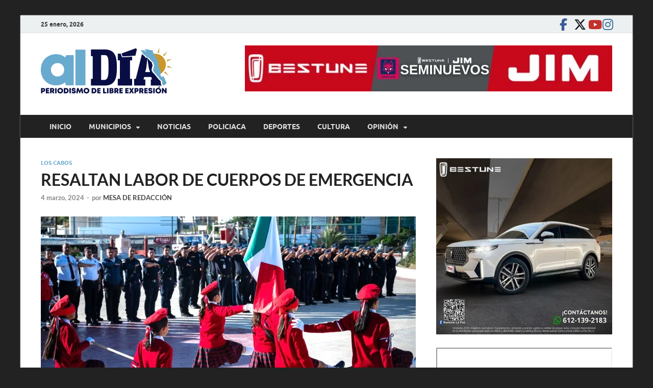

--- FILE ---
content_type: text/html; charset=UTF-8
request_url: https://aldiabcs.com/los-cabos/resaltan-labor-de-cuerpos-de-emergencia/
body_size: 19267
content:
<!DOCTYPE html>
<html lang="es" itemscope itemtype="https://schema.org/BlogPosting">
<head>
<meta charset="UTF-8">
<meta name="viewport" content="width=device-width, initial-scale=1">
<link rel="profile" href="http://gmpg.org/xfn/11">

<title>RESALTAN LABOR DE CUERPOS DE EMERGENCIA &#8211; alDíaBCS</title>
<meta name='robots' content='max-image-preview:large' />

		<!-- Meta Tag Manager -->
		<meta name="og:type" content="webssite" />
		<meta name="og:title" content="RESALTAN LABOR DE CUERPOS DE EMERGENCIA" />
		<meta name="og:description" content="Se hizo mención de la relevante colaboración interinstitucional y estrecha colaboración entre la Dirección General de Seguridad Pública, Policía Preventiva y Tránsito Municipal, la Dirección Municipal de Protección Civil, la &hellip; " />
		<meta name="og:image" content="https://aldiabcs.com/wp-content/uploads/2024/03/04-1-1-jpg.webp" />
		<meta name="og:locale" content="es_MX" />
		<meta name="og:site_name" content="alDíaBCS" />
		<meta name="twitter:card" content="summary" />
		<!-- / Meta Tag Manager -->
<link rel='dns-prefetch' href='//platform-api.sharethis.com' />
<link rel='dns-prefetch' href='//www.googletagmanager.com' />
<link rel="alternate" type="application/rss+xml" title="alDíaBCS &raquo; Feed" href="https://aldiabcs.com/feed/" />
<link rel="alternate" type="application/rss+xml" title="alDíaBCS &raquo; RSS de los comentarios" href="https://aldiabcs.com/comments/feed/" />
<link rel="alternate" title="oEmbed (JSON)" type="application/json+oembed" href="https://aldiabcs.com/wp-json/oembed/1.0/embed?url=https%3A%2F%2Faldiabcs.com%2Flos-cabos%2Fresaltan-labor-de-cuerpos-de-emergencia%2F" />
<link rel="alternate" title="oEmbed (XML)" type="text/xml+oembed" href="https://aldiabcs.com/wp-json/oembed/1.0/embed?url=https%3A%2F%2Faldiabcs.com%2Flos-cabos%2Fresaltan-labor-de-cuerpos-de-emergencia%2F&#038;format=xml" />
<style id='wp-img-auto-sizes-contain-inline-css' type='text/css'>
img:is([sizes=auto i],[sizes^="auto," i]){contain-intrinsic-size:3000px 1500px}
/*# sourceURL=wp-img-auto-sizes-contain-inline-css */
</style>

<style id='wp-emoji-styles-inline-css' type='text/css'>

	img.wp-smiley, img.emoji {
		display: inline !important;
		border: none !important;
		box-shadow: none !important;
		height: 1em !important;
		width: 1em !important;
		margin: 0 0.07em !important;
		vertical-align: -0.1em !important;
		background: none !important;
		padding: 0 !important;
	}
/*# sourceURL=wp-emoji-styles-inline-css */
</style>
<link rel='stylesheet' id='wp-block-library-css' href='https://aldiabcs.com/wp-includes/css/dist/block-library/style.min.css?ver=6.9' type='text/css' media='all' />
<style id='wp-block-heading-inline-css' type='text/css'>
h1:where(.wp-block-heading).has-background,h2:where(.wp-block-heading).has-background,h3:where(.wp-block-heading).has-background,h4:where(.wp-block-heading).has-background,h5:where(.wp-block-heading).has-background,h6:where(.wp-block-heading).has-background{padding:1.25em 2.375em}h1.has-text-align-left[style*=writing-mode]:where([style*=vertical-lr]),h1.has-text-align-right[style*=writing-mode]:where([style*=vertical-rl]),h2.has-text-align-left[style*=writing-mode]:where([style*=vertical-lr]),h2.has-text-align-right[style*=writing-mode]:where([style*=vertical-rl]),h3.has-text-align-left[style*=writing-mode]:where([style*=vertical-lr]),h3.has-text-align-right[style*=writing-mode]:where([style*=vertical-rl]),h4.has-text-align-left[style*=writing-mode]:where([style*=vertical-lr]),h4.has-text-align-right[style*=writing-mode]:where([style*=vertical-rl]),h5.has-text-align-left[style*=writing-mode]:where([style*=vertical-lr]),h5.has-text-align-right[style*=writing-mode]:where([style*=vertical-rl]),h6.has-text-align-left[style*=writing-mode]:where([style*=vertical-lr]),h6.has-text-align-right[style*=writing-mode]:where([style*=vertical-rl]){rotate:180deg}
/*# sourceURL=https://aldiabcs.com/wp-includes/blocks/heading/style.min.css */
</style>
<style id='wp-block-image-inline-css' type='text/css'>
.wp-block-image>a,.wp-block-image>figure>a{display:inline-block}.wp-block-image img{box-sizing:border-box;height:auto;max-width:100%;vertical-align:bottom}@media not (prefers-reduced-motion){.wp-block-image img.hide{visibility:hidden}.wp-block-image img.show{animation:show-content-image .4s}}.wp-block-image[style*=border-radius] img,.wp-block-image[style*=border-radius]>a{border-radius:inherit}.wp-block-image.has-custom-border img{box-sizing:border-box}.wp-block-image.aligncenter{text-align:center}.wp-block-image.alignfull>a,.wp-block-image.alignwide>a{width:100%}.wp-block-image.alignfull img,.wp-block-image.alignwide img{height:auto;width:100%}.wp-block-image .aligncenter,.wp-block-image .alignleft,.wp-block-image .alignright,.wp-block-image.aligncenter,.wp-block-image.alignleft,.wp-block-image.alignright{display:table}.wp-block-image .aligncenter>figcaption,.wp-block-image .alignleft>figcaption,.wp-block-image .alignright>figcaption,.wp-block-image.aligncenter>figcaption,.wp-block-image.alignleft>figcaption,.wp-block-image.alignright>figcaption{caption-side:bottom;display:table-caption}.wp-block-image .alignleft{float:left;margin:.5em 1em .5em 0}.wp-block-image .alignright{float:right;margin:.5em 0 .5em 1em}.wp-block-image .aligncenter{margin-left:auto;margin-right:auto}.wp-block-image :where(figcaption){margin-bottom:1em;margin-top:.5em}.wp-block-image.is-style-circle-mask img{border-radius:9999px}@supports ((-webkit-mask-image:none) or (mask-image:none)) or (-webkit-mask-image:none){.wp-block-image.is-style-circle-mask img{border-radius:0;-webkit-mask-image:url('data:image/svg+xml;utf8,<svg viewBox="0 0 100 100" xmlns="http://www.w3.org/2000/svg"><circle cx="50" cy="50" r="50"/></svg>');mask-image:url('data:image/svg+xml;utf8,<svg viewBox="0 0 100 100" xmlns="http://www.w3.org/2000/svg"><circle cx="50" cy="50" r="50"/></svg>');mask-mode:alpha;-webkit-mask-position:center;mask-position:center;-webkit-mask-repeat:no-repeat;mask-repeat:no-repeat;-webkit-mask-size:contain;mask-size:contain}}:root :where(.wp-block-image.is-style-rounded img,.wp-block-image .is-style-rounded img){border-radius:9999px}.wp-block-image figure{margin:0}.wp-lightbox-container{display:flex;flex-direction:column;position:relative}.wp-lightbox-container img{cursor:zoom-in}.wp-lightbox-container img:hover+button{opacity:1}.wp-lightbox-container button{align-items:center;backdrop-filter:blur(16px) saturate(180%);background-color:#5a5a5a40;border:none;border-radius:4px;cursor:zoom-in;display:flex;height:20px;justify-content:center;opacity:0;padding:0;position:absolute;right:16px;text-align:center;top:16px;width:20px;z-index:100}@media not (prefers-reduced-motion){.wp-lightbox-container button{transition:opacity .2s ease}}.wp-lightbox-container button:focus-visible{outline:3px auto #5a5a5a40;outline:3px auto -webkit-focus-ring-color;outline-offset:3px}.wp-lightbox-container button:hover{cursor:pointer;opacity:1}.wp-lightbox-container button:focus{opacity:1}.wp-lightbox-container button:focus,.wp-lightbox-container button:hover,.wp-lightbox-container button:not(:hover):not(:active):not(.has-background){background-color:#5a5a5a40;border:none}.wp-lightbox-overlay{box-sizing:border-box;cursor:zoom-out;height:100vh;left:0;overflow:hidden;position:fixed;top:0;visibility:hidden;width:100%;z-index:100000}.wp-lightbox-overlay .close-button{align-items:center;cursor:pointer;display:flex;justify-content:center;min-height:40px;min-width:40px;padding:0;position:absolute;right:calc(env(safe-area-inset-right) + 16px);top:calc(env(safe-area-inset-top) + 16px);z-index:5000000}.wp-lightbox-overlay .close-button:focus,.wp-lightbox-overlay .close-button:hover,.wp-lightbox-overlay .close-button:not(:hover):not(:active):not(.has-background){background:none;border:none}.wp-lightbox-overlay .lightbox-image-container{height:var(--wp--lightbox-container-height);left:50%;overflow:hidden;position:absolute;top:50%;transform:translate(-50%,-50%);transform-origin:top left;width:var(--wp--lightbox-container-width);z-index:9999999999}.wp-lightbox-overlay .wp-block-image{align-items:center;box-sizing:border-box;display:flex;height:100%;justify-content:center;margin:0;position:relative;transform-origin:0 0;width:100%;z-index:3000000}.wp-lightbox-overlay .wp-block-image img{height:var(--wp--lightbox-image-height);min-height:var(--wp--lightbox-image-height);min-width:var(--wp--lightbox-image-width);width:var(--wp--lightbox-image-width)}.wp-lightbox-overlay .wp-block-image figcaption{display:none}.wp-lightbox-overlay button{background:none;border:none}.wp-lightbox-overlay .scrim{background-color:#fff;height:100%;opacity:.9;position:absolute;width:100%;z-index:2000000}.wp-lightbox-overlay.active{visibility:visible}@media not (prefers-reduced-motion){.wp-lightbox-overlay.active{animation:turn-on-visibility .25s both}.wp-lightbox-overlay.active img{animation:turn-on-visibility .35s both}.wp-lightbox-overlay.show-closing-animation:not(.active){animation:turn-off-visibility .35s both}.wp-lightbox-overlay.show-closing-animation:not(.active) img{animation:turn-off-visibility .25s both}.wp-lightbox-overlay.zoom.active{animation:none;opacity:1;visibility:visible}.wp-lightbox-overlay.zoom.active .lightbox-image-container{animation:lightbox-zoom-in .4s}.wp-lightbox-overlay.zoom.active .lightbox-image-container img{animation:none}.wp-lightbox-overlay.zoom.active .scrim{animation:turn-on-visibility .4s forwards}.wp-lightbox-overlay.zoom.show-closing-animation:not(.active){animation:none}.wp-lightbox-overlay.zoom.show-closing-animation:not(.active) .lightbox-image-container{animation:lightbox-zoom-out .4s}.wp-lightbox-overlay.zoom.show-closing-animation:not(.active) .lightbox-image-container img{animation:none}.wp-lightbox-overlay.zoom.show-closing-animation:not(.active) .scrim{animation:turn-off-visibility .4s forwards}}@keyframes show-content-image{0%{visibility:hidden}99%{visibility:hidden}to{visibility:visible}}@keyframes turn-on-visibility{0%{opacity:0}to{opacity:1}}@keyframes turn-off-visibility{0%{opacity:1;visibility:visible}99%{opacity:0;visibility:visible}to{opacity:0;visibility:hidden}}@keyframes lightbox-zoom-in{0%{transform:translate(calc((-100vw + var(--wp--lightbox-scrollbar-width))/2 + var(--wp--lightbox-initial-left-position)),calc(-50vh + var(--wp--lightbox-initial-top-position))) scale(var(--wp--lightbox-scale))}to{transform:translate(-50%,-50%) scale(1)}}@keyframes lightbox-zoom-out{0%{transform:translate(-50%,-50%) scale(1);visibility:visible}99%{visibility:visible}to{transform:translate(calc((-100vw + var(--wp--lightbox-scrollbar-width))/2 + var(--wp--lightbox-initial-left-position)),calc(-50vh + var(--wp--lightbox-initial-top-position))) scale(var(--wp--lightbox-scale));visibility:hidden}}
/*# sourceURL=https://aldiabcs.com/wp-includes/blocks/image/style.min.css */
</style>
<style id='wp-block-image-theme-inline-css' type='text/css'>
:root :where(.wp-block-image figcaption){color:#555;font-size:13px;text-align:center}.is-dark-theme :root :where(.wp-block-image figcaption){color:#ffffffa6}.wp-block-image{margin:0 0 1em}
/*# sourceURL=https://aldiabcs.com/wp-includes/blocks/image/theme.min.css */
</style>
<style id='global-styles-inline-css' type='text/css'>
:root{--wp--preset--aspect-ratio--square: 1;--wp--preset--aspect-ratio--4-3: 4/3;--wp--preset--aspect-ratio--3-4: 3/4;--wp--preset--aspect-ratio--3-2: 3/2;--wp--preset--aspect-ratio--2-3: 2/3;--wp--preset--aspect-ratio--16-9: 16/9;--wp--preset--aspect-ratio--9-16: 9/16;--wp--preset--color--black: #000000;--wp--preset--color--cyan-bluish-gray: #abb8c3;--wp--preset--color--white: #ffffff;--wp--preset--color--pale-pink: #f78da7;--wp--preset--color--vivid-red: #cf2e2e;--wp--preset--color--luminous-vivid-orange: #ff6900;--wp--preset--color--luminous-vivid-amber: #fcb900;--wp--preset--color--light-green-cyan: #7bdcb5;--wp--preset--color--vivid-green-cyan: #00d084;--wp--preset--color--pale-cyan-blue: #8ed1fc;--wp--preset--color--vivid-cyan-blue: #0693e3;--wp--preset--color--vivid-purple: #9b51e0;--wp--preset--gradient--vivid-cyan-blue-to-vivid-purple: linear-gradient(135deg,rgb(6,147,227) 0%,rgb(155,81,224) 100%);--wp--preset--gradient--light-green-cyan-to-vivid-green-cyan: linear-gradient(135deg,rgb(122,220,180) 0%,rgb(0,208,130) 100%);--wp--preset--gradient--luminous-vivid-amber-to-luminous-vivid-orange: linear-gradient(135deg,rgb(252,185,0) 0%,rgb(255,105,0) 100%);--wp--preset--gradient--luminous-vivid-orange-to-vivid-red: linear-gradient(135deg,rgb(255,105,0) 0%,rgb(207,46,46) 100%);--wp--preset--gradient--very-light-gray-to-cyan-bluish-gray: linear-gradient(135deg,rgb(238,238,238) 0%,rgb(169,184,195) 100%);--wp--preset--gradient--cool-to-warm-spectrum: linear-gradient(135deg,rgb(74,234,220) 0%,rgb(151,120,209) 20%,rgb(207,42,186) 40%,rgb(238,44,130) 60%,rgb(251,105,98) 80%,rgb(254,248,76) 100%);--wp--preset--gradient--blush-light-purple: linear-gradient(135deg,rgb(255,206,236) 0%,rgb(152,150,240) 100%);--wp--preset--gradient--blush-bordeaux: linear-gradient(135deg,rgb(254,205,165) 0%,rgb(254,45,45) 50%,rgb(107,0,62) 100%);--wp--preset--gradient--luminous-dusk: linear-gradient(135deg,rgb(255,203,112) 0%,rgb(199,81,192) 50%,rgb(65,88,208) 100%);--wp--preset--gradient--pale-ocean: linear-gradient(135deg,rgb(255,245,203) 0%,rgb(182,227,212) 50%,rgb(51,167,181) 100%);--wp--preset--gradient--electric-grass: linear-gradient(135deg,rgb(202,248,128) 0%,rgb(113,206,126) 100%);--wp--preset--gradient--midnight: linear-gradient(135deg,rgb(2,3,129) 0%,rgb(40,116,252) 100%);--wp--preset--font-size--small: 13px;--wp--preset--font-size--medium: 20px;--wp--preset--font-size--large: 36px;--wp--preset--font-size--x-large: 42px;--wp--preset--spacing--20: 0.44rem;--wp--preset--spacing--30: 0.67rem;--wp--preset--spacing--40: 1rem;--wp--preset--spacing--50: 1.5rem;--wp--preset--spacing--60: 2.25rem;--wp--preset--spacing--70: 3.38rem;--wp--preset--spacing--80: 5.06rem;--wp--preset--shadow--natural: 6px 6px 9px rgba(0, 0, 0, 0.2);--wp--preset--shadow--deep: 12px 12px 50px rgba(0, 0, 0, 0.4);--wp--preset--shadow--sharp: 6px 6px 0px rgba(0, 0, 0, 0.2);--wp--preset--shadow--outlined: 6px 6px 0px -3px rgb(255, 255, 255), 6px 6px rgb(0, 0, 0);--wp--preset--shadow--crisp: 6px 6px 0px rgb(0, 0, 0);}:where(.is-layout-flex){gap: 0.5em;}:where(.is-layout-grid){gap: 0.5em;}body .is-layout-flex{display: flex;}.is-layout-flex{flex-wrap: wrap;align-items: center;}.is-layout-flex > :is(*, div){margin: 0;}body .is-layout-grid{display: grid;}.is-layout-grid > :is(*, div){margin: 0;}:where(.wp-block-columns.is-layout-flex){gap: 2em;}:where(.wp-block-columns.is-layout-grid){gap: 2em;}:where(.wp-block-post-template.is-layout-flex){gap: 1.25em;}:where(.wp-block-post-template.is-layout-grid){gap: 1.25em;}.has-black-color{color: var(--wp--preset--color--black) !important;}.has-cyan-bluish-gray-color{color: var(--wp--preset--color--cyan-bluish-gray) !important;}.has-white-color{color: var(--wp--preset--color--white) !important;}.has-pale-pink-color{color: var(--wp--preset--color--pale-pink) !important;}.has-vivid-red-color{color: var(--wp--preset--color--vivid-red) !important;}.has-luminous-vivid-orange-color{color: var(--wp--preset--color--luminous-vivid-orange) !important;}.has-luminous-vivid-amber-color{color: var(--wp--preset--color--luminous-vivid-amber) !important;}.has-light-green-cyan-color{color: var(--wp--preset--color--light-green-cyan) !important;}.has-vivid-green-cyan-color{color: var(--wp--preset--color--vivid-green-cyan) !important;}.has-pale-cyan-blue-color{color: var(--wp--preset--color--pale-cyan-blue) !important;}.has-vivid-cyan-blue-color{color: var(--wp--preset--color--vivid-cyan-blue) !important;}.has-vivid-purple-color{color: var(--wp--preset--color--vivid-purple) !important;}.has-black-background-color{background-color: var(--wp--preset--color--black) !important;}.has-cyan-bluish-gray-background-color{background-color: var(--wp--preset--color--cyan-bluish-gray) !important;}.has-white-background-color{background-color: var(--wp--preset--color--white) !important;}.has-pale-pink-background-color{background-color: var(--wp--preset--color--pale-pink) !important;}.has-vivid-red-background-color{background-color: var(--wp--preset--color--vivid-red) !important;}.has-luminous-vivid-orange-background-color{background-color: var(--wp--preset--color--luminous-vivid-orange) !important;}.has-luminous-vivid-amber-background-color{background-color: var(--wp--preset--color--luminous-vivid-amber) !important;}.has-light-green-cyan-background-color{background-color: var(--wp--preset--color--light-green-cyan) !important;}.has-vivid-green-cyan-background-color{background-color: var(--wp--preset--color--vivid-green-cyan) !important;}.has-pale-cyan-blue-background-color{background-color: var(--wp--preset--color--pale-cyan-blue) !important;}.has-vivid-cyan-blue-background-color{background-color: var(--wp--preset--color--vivid-cyan-blue) !important;}.has-vivid-purple-background-color{background-color: var(--wp--preset--color--vivid-purple) !important;}.has-black-border-color{border-color: var(--wp--preset--color--black) !important;}.has-cyan-bluish-gray-border-color{border-color: var(--wp--preset--color--cyan-bluish-gray) !important;}.has-white-border-color{border-color: var(--wp--preset--color--white) !important;}.has-pale-pink-border-color{border-color: var(--wp--preset--color--pale-pink) !important;}.has-vivid-red-border-color{border-color: var(--wp--preset--color--vivid-red) !important;}.has-luminous-vivid-orange-border-color{border-color: var(--wp--preset--color--luminous-vivid-orange) !important;}.has-luminous-vivid-amber-border-color{border-color: var(--wp--preset--color--luminous-vivid-amber) !important;}.has-light-green-cyan-border-color{border-color: var(--wp--preset--color--light-green-cyan) !important;}.has-vivid-green-cyan-border-color{border-color: var(--wp--preset--color--vivid-green-cyan) !important;}.has-pale-cyan-blue-border-color{border-color: var(--wp--preset--color--pale-cyan-blue) !important;}.has-vivid-cyan-blue-border-color{border-color: var(--wp--preset--color--vivid-cyan-blue) !important;}.has-vivid-purple-border-color{border-color: var(--wp--preset--color--vivid-purple) !important;}.has-vivid-cyan-blue-to-vivid-purple-gradient-background{background: var(--wp--preset--gradient--vivid-cyan-blue-to-vivid-purple) !important;}.has-light-green-cyan-to-vivid-green-cyan-gradient-background{background: var(--wp--preset--gradient--light-green-cyan-to-vivid-green-cyan) !important;}.has-luminous-vivid-amber-to-luminous-vivid-orange-gradient-background{background: var(--wp--preset--gradient--luminous-vivid-amber-to-luminous-vivid-orange) !important;}.has-luminous-vivid-orange-to-vivid-red-gradient-background{background: var(--wp--preset--gradient--luminous-vivid-orange-to-vivid-red) !important;}.has-very-light-gray-to-cyan-bluish-gray-gradient-background{background: var(--wp--preset--gradient--very-light-gray-to-cyan-bluish-gray) !important;}.has-cool-to-warm-spectrum-gradient-background{background: var(--wp--preset--gradient--cool-to-warm-spectrum) !important;}.has-blush-light-purple-gradient-background{background: var(--wp--preset--gradient--blush-light-purple) !important;}.has-blush-bordeaux-gradient-background{background: var(--wp--preset--gradient--blush-bordeaux) !important;}.has-luminous-dusk-gradient-background{background: var(--wp--preset--gradient--luminous-dusk) !important;}.has-pale-ocean-gradient-background{background: var(--wp--preset--gradient--pale-ocean) !important;}.has-electric-grass-gradient-background{background: var(--wp--preset--gradient--electric-grass) !important;}.has-midnight-gradient-background{background: var(--wp--preset--gradient--midnight) !important;}.has-small-font-size{font-size: var(--wp--preset--font-size--small) !important;}.has-medium-font-size{font-size: var(--wp--preset--font-size--medium) !important;}.has-large-font-size{font-size: var(--wp--preset--font-size--large) !important;}.has-x-large-font-size{font-size: var(--wp--preset--font-size--x-large) !important;}
/*# sourceURL=global-styles-inline-css */
</style>

<style id='classic-theme-styles-inline-css' type='text/css'>
/*! This file is auto-generated */
.wp-block-button__link{color:#fff;background-color:#32373c;border-radius:9999px;box-shadow:none;text-decoration:none;padding:calc(.667em + 2px) calc(1.333em + 2px);font-size:1.125em}.wp-block-file__button{background:#32373c;color:#fff;text-decoration:none}
/*# sourceURL=/wp-includes/css/classic-themes.min.css */
</style>
<link rel='stylesheet' id='menu-image-css' href='https://aldiabcs.com/wp-content/plugins/menu-image/includes/css/menu-image.css?ver=3.13' type='text/css' media='all' />
<link rel='stylesheet' id='dashicons-css' href='https://aldiabcs.com/wp-includes/css/dashicons.min.css?ver=6.9' type='text/css' media='all' />
<link rel='stylesheet' id='share-this-share-buttons-sticky-css' href='https://aldiabcs.com/wp-content/plugins/sharethis-share-buttons/css/mu-style.css?ver=1756357538' type='text/css' media='all' />
<link rel='stylesheet' id='hitmag-fonts-css' href='https://aldiabcs.com/wp-content/themes/hitmag/css/fonts.css' type='text/css' media='all' />
<link rel='stylesheet' id='hitmag-font-awesome-css' href='https://aldiabcs.com/wp-content/themes/hitmag/css/all.min.css?ver=6.5.1' type='text/css' media='all' />
<link rel='stylesheet' id='hitmag-style-css' href='https://aldiabcs.com/wp-content/themes/hitmag/style.css?ver=1.4.4' type='text/css' media='all' />
<link rel='stylesheet' id='jquery-magnific-popup-css' href='https://aldiabcs.com/wp-content/themes/hitmag/css/magnific-popup.css?ver=6.9' type='text/css' media='all' />
<script type="text/javascript" src="//platform-api.sharethis.com/js/sharethis.js?ver=2.3.6#property=6610616eecec91001ad66ab6&amp;product=inline-buttons&amp;source=sharethis-share-buttons-wordpress" id="share-this-share-buttons-mu-js"></script>
<script type="text/javascript" src="https://aldiabcs.com/wp-includes/js/jquery/jquery.min.js?ver=3.7.1" id="jquery-core-js"></script>
<script type="text/javascript" src="https://aldiabcs.com/wp-includes/js/jquery/jquery-migrate.min.js?ver=3.4.1" id="jquery-migrate-js"></script>

<!-- Google tag (gtag.js) snippet added by Site Kit -->
<!-- Fragmento de código de Google Analytics añadido por Site Kit -->
<script type="text/javascript" src="https://www.googletagmanager.com/gtag/js?id=GT-M69DSZD" id="google_gtagjs-js" async></script>
<script type="text/javascript" id="google_gtagjs-js-after">
/* <![CDATA[ */
window.dataLayer = window.dataLayer || [];function gtag(){dataLayer.push(arguments);}
gtag("set","linker",{"domains":["aldiabcs.com"]});
gtag("js", new Date());
gtag("set", "developer_id.dZTNiMT", true);
gtag("config", "GT-M69DSZD");
//# sourceURL=google_gtagjs-js-after
/* ]]> */
</script>

<!-- OG: 3.3.8 --><link rel="image_src" href="https://aldiabcs.com/wp-content/uploads/2024/03/04-1-1-jpg.webp"><meta name="msapplication-TileImage" content="https://aldiabcs.com/wp-content/uploads/2024/03/04-1-1-jpg.webp">
<meta property="og:image" content="https://aldiabcs.com/wp-content/uploads/2024/03/04-1-1-jpg.webp"><meta property="og:image:secure_url" content="https://aldiabcs.com/wp-content/uploads/2024/03/04-1-1-jpg.webp"><meta property="og:image:width" content="1600"><meta property="og:image:height" content="922"><meta property="og:image:alt" content="04 1"><meta property="og:image:type" content="image/jpeg"><meta property="og:description" content="Se hizo mención de la relevante colaboración interinstitucional y estrecha colaboración entre la Dirección General de Seguridad Pública, Policía Preventiva y Tránsito Municipal, la Dirección Municipal de Protección Civil, la Secretaría de Marina y la Secretaría de la Defensa Nacional así como del Pentatlón Militarizado, la Cruz Roja Mexicana y los Departamentos de Bomberos durante..."><meta property="og:type" content="article"><meta property="og:locale" content="es"><meta property="og:site_name" content="alDíaBCS"><meta property="og:title" content="RESALTAN LABOR DE CUERPOS DE EMERGENCIA"><meta property="og:url" content="https://aldiabcs.com/los-cabos/resaltan-labor-de-cuerpos-de-emergencia/"><meta property="og:updated_time" content="2024-03-04T19:17:11-07:00">
<meta property="article:published_time" content="2024-03-05T02:17:11+00:00"><meta property="article:modified_time" content="2024-03-05T02:17:11+00:00"><meta property="article:section" content="LOS CABOS"><meta property="article:author:first_name" content="ALEJANDRO"><meta property="article:author:last_name" content="BARAÑANO GUERRERO"><meta property="article:author:username" content="MESA DE REDACCIÓN">
<meta property="twitter:partner" content="ogwp"><meta property="twitter:card" content="summary_large_image"><meta property="twitter:image" content="https://aldiabcs.com/wp-content/uploads/2024/03/04-1-1-jpg.webp"><meta property="twitter:image:alt" content="04 1"><meta property="twitter:title" content="RESALTAN LABOR DE CUERPOS DE EMERGENCIA"><meta property="twitter:description" content="Se hizo mención de la relevante colaboración interinstitucional y estrecha colaboración entre la Dirección General de Seguridad Pública, Policía Preventiva y Tránsito Municipal, la Dirección..."><meta property="twitter:url" content="https://aldiabcs.com/los-cabos/resaltan-labor-de-cuerpos-de-emergencia/"><meta property="twitter:label1" content="Reading time"><meta property="twitter:data1" content="2 minutes">
<meta itemprop="image" content="https://aldiabcs.com/wp-content/uploads/2024/03/04-1-1-jpg.webp"><meta itemprop="name" content="RESALTAN LABOR DE CUERPOS DE EMERGENCIA"><meta itemprop="description" content="Se hizo mención de la relevante colaboración interinstitucional y estrecha colaboración entre la Dirección General de Seguridad Pública, Policía Preventiva y Tránsito Municipal, la Dirección Municipal de Protección Civil, la Secretaría de Marina y la Secretaría de la Defensa Nacional así como del Pentatlón Militarizado, la Cruz Roja Mexicana y los Departamentos de Bomberos durante..."><meta itemprop="datePublished" content="2024-03-05"><meta itemprop="dateModified" content="2024-03-05T02:17:11+00:00">
<meta property="profile:first_name" content="ALEJANDRO"><meta property="profile:last_name" content="BARAÑANO GUERRERO"><meta property="profile:username" content="MESA DE REDACCIÓN">
<!-- /OG -->

<link rel="https://api.w.org/" href="https://aldiabcs.com/wp-json/" /><link rel="alternate" title="JSON" type="application/json" href="https://aldiabcs.com/wp-json/wp/v2/posts/118181" /><link rel="EditURI" type="application/rsd+xml" title="RSD" href="https://aldiabcs.com/xmlrpc.php?rsd" />
<meta name="generator" content="WordPress 6.9" />
<link rel="canonical" href="https://aldiabcs.com/los-cabos/resaltan-labor-de-cuerpos-de-emergencia/" />
<link rel='shortlink' href='https://aldiabcs.com/?p=118181' />

<!-- This site is using AdRotate v5.17.2 to display their advertisements - https://ajdg.solutions/ -->
<!-- AdRotate CSS -->
<style type="text/css" media="screen">
	.g { margin:0px; padding:0px; overflow:hidden; line-height:1; zoom:1; }
	.g img { height:auto; }
	.g-col { position:relative; float:left; }
	.g-col:first-child { margin-left: 0; }
	.g-col:last-child { margin-right: 0; }
	.g-1 { margin:0px;  width:100%; max-width:400px; height:100%; max-height:400px; }
	.g-2 { margin:0px;  width:100%; max-width:400px; height:100%; max-height:400px; }
	.g-3 { margin:0px;  width:100%; max-width:400px; height:100%; max-height:400px; }
	.g-8 { margin:0px;  width:100%; max-width:400px; height:100%; max-height:400px; }
	@media only screen and (max-width: 480px) {
		.g-col, .g-dyn, .g-single { width:100%; margin-left:0; margin-right:0; }
	}
</style>
<!-- /AdRotate CSS -->

<meta name="generator" content="Site Kit by Google 1.170.0" />		<style type="text/css">
			
			button,
			input[type="button"],
			input[type="reset"],
			input[type="submit"] {
				background: #6aaacf;
			}

            .th-readmore {
                background: #6aaacf;
            }           

            a:hover {
                color: #6aaacf;
            } 

            .main-navigation a:hover {
                background-color: #6aaacf;
            }

            .main-navigation .current_page_item > a,
            .main-navigation .current-menu-item > a,
            .main-navigation .current_page_ancestor > a,
            .main-navigation .current-menu-ancestor > a {
                background-color: #6aaacf;
            }

            #main-nav-button:hover {
                background-color: #6aaacf;
            }

            .post-navigation .post-title:hover {
                color: #6aaacf;
            }

            .top-navigation a:hover {
                color: #6aaacf;
            }

            .top-navigation ul ul a:hover {
                background: #6aaacf;
            }

            #top-nav-button:hover {
                color: #6aaacf;
            }

            .responsive-mainnav li a:hover,
            .responsive-topnav li a:hover {
                background: #6aaacf;
            }

            #hm-search-form .search-form .search-submit {
                background-color: #6aaacf;
            }

            .nav-links .current {
                background: #6aaacf;
            }

            .is-style-hitmag-widget-title,
            .elementor-widget-container h5,
            .widgettitle,
            .widget-title {
                border-bottom: 2px solid #6aaacf;
            }

            .footer-widget-title {
                border-bottom: 2px solid #6aaacf;
            }

            .widget-area a:hover {
                color: #6aaacf;
            }

            .footer-widget-area .widget a:hover {
                color: #6aaacf;
            }

            .site-info a:hover {
                color: #6aaacf;
            }

            .wp-block-search .wp-block-search__button,
            .search-form .search-submit {
                background: #6aaacf;
            }

            .hmb-entry-title a:hover {
                color: #6aaacf;
            }

            .hmb-entry-meta a:hover,
            .hms-meta a:hover {
                color: #6aaacf;
            }

            .hms-title a:hover {
                color: #6aaacf;
            }

            .hmw-grid-post .post-title a:hover {
                color: #6aaacf;
            }

            .footer-widget-area .hmw-grid-post .post-title a:hover,
            .footer-widget-area .hmb-entry-title a:hover,
            .footer-widget-area .hms-title a:hover {
                color: #6aaacf;
            }

            .hm-tabs-wdt .ui-state-active {
                border-bottom: 2px solid #6aaacf;
            }

            a.hm-viewall {
                background: #6aaacf;
            }

            #hitmag-tags a,
            .widget_tag_cloud .tagcloud a {
                background: #6aaacf;
            }

            .site-title a {
                color: #6aaacf;
            }

            .hitmag-post .entry-title a:hover {
                color: #6aaacf;
            }

            .hitmag-post .entry-meta a:hover {
                color: #6aaacf;
            }

            .cat-links a {
                color: #6aaacf;
            }

            .hitmag-single .entry-meta a:hover {
                color: #6aaacf;
            }

            .hitmag-single .author a:hover {
                color: #6aaacf;
            }

            .hm-author-content .author-posts-link {
                color: #6aaacf;
            }

            .hm-tags-links a:hover {
                background: #6aaacf;
            }

            .hm-tagged {
                background: #6aaacf;
            }

            .hm-edit-link a.post-edit-link {
                background: #6aaacf;
            }

            .arc-page-title {
                border-bottom: 2px solid #6aaacf;
            }

            .srch-page-title {
                border-bottom: 2px solid #6aaacf;
            }

            .hm-slider-details .cat-links {
                background: #6aaacf;
            }

            .hm-rel-post .post-title a:hover {
                color: #6aaacf;
            }

            .comment-author a {
                color: #6aaacf;
            }

            .comment-metadata a:hover,
            .comment-metadata a:focus,
            .pingback .comment-edit-link:hover,
            .pingback .comment-edit-link:focus {
                color: #6aaacf;
            }

            .comment-reply-link:hover,
            .comment-reply-link:focus {
                background: #6aaacf;
            }

            .required {
                color: #6aaacf;
            }

            blockquote {
                border-left: 3px solid #6aaacf;
            }

            .comment-reply-title small a:before {
                color: #6aaacf;
            }
            
            .woocommerce ul.products li.product h3:hover,
            .woocommerce-widget-area ul li a:hover,
            .woocommerce-loop-product__title:hover {
                color: #6aaacf;
            }

            .woocommerce-product-search input[type="submit"],
            .woocommerce #respond input#submit, 
            .woocommerce a.button, 
            .woocommerce button.button, 
            .woocommerce input.button,
            .woocommerce nav.woocommerce-pagination ul li a:focus,
            .woocommerce nav.woocommerce-pagination ul li a:hover,
            .woocommerce nav.woocommerce-pagination ul li span.current,
            .woocommerce span.onsale,
            .woocommerce-widget-area .widget-title,
            .woocommerce #respond input#submit.alt,
            .woocommerce a.button.alt,
            .woocommerce button.button.alt,
            .woocommerce input.button.alt {
                background: #6aaacf;
            }
            
            .wp-block-quote,
            .wp-block-quote:not(.is-large):not(.is-style-large) {
                border-left: 3px solid #6aaacf;
            }		</style>
		<style type="text/css">

			.site-title a,
		.site-description {
			position: absolute;
			clip: rect(1px, 1px, 1px, 1px);
		}

	
	</style>
	<style type="text/css" id="custom-background-css">
body.custom-background { background-color: #222222; }
</style>
	<link rel="icon" href="https://aldiabcs.com/wp-content/uploads/2018/02/28459090_10215619439622919_186597531_n-150x150.jpg" sizes="32x32" />
<link rel="icon" href="https://aldiabcs.com/wp-content/uploads/2018/02/28459090_10215619439622919_186597531_n-300x300.jpg" sizes="192x192" />
<link rel="apple-touch-icon" href="https://aldiabcs.com/wp-content/uploads/2018/02/28459090_10215619439622919_186597531_n-300x300.jpg" />
<meta name="msapplication-TileImage" content="https://aldiabcs.com/wp-content/uploads/2018/02/28459090_10215619439622919_186597531_n-300x300.jpg" />
		<style type="text/css" id="wp-custom-css">
			.hm-header-sidebar {
	margin: 0;
}

#hm-menu-social li a::before {
	font-size: 24px;
}

#primary-menu .sub-menu li img {
	outline: 4px solid #111;
	outline-offset: -4px;
}

@media (min-width:601px) {
	#primary-menu .sub-menu li img {
		outline: 2px solid #111;
		outline-offset: -2px;
	}
}

@media print {
 #primary {
	 float: left !important;
   width: 60% !important;
 } 
 #secondary {
	 float: right !important;
   width: 30% !important;
 }
	.hm-header-sidebar {
		width: 60% !important;
	}
}
#block-9.widget_block,
#block-13.widget_block {
	margin: 0;
}
#block-13 .wp-block-heading {
	margin-top: 10px;
	margin-bottom: 10px;
}		</style>
		<style id="kirki-inline-styles"></style></head>

<body class="wp-singular post-template-default single single-post postid-118181 single-format-standard custom-background wp-custom-logo wp-embed-responsive wp-theme-hitmag group-blog th-right-sidebar">



<div id="page" class="site hitmag-wrapper">
	<a class="skip-link screen-reader-text" href="#content">Saltar al contenido</a>

	
	<header id="masthead" class="site-header" role="banner">

		
			
			<div class="hm-top-bar">
				<div class="hm-container">
					
											<div class="hm-date">25 enero, 2026</div>
					
					
					<div class="hm-social-menu"><div id="hm-menu-social" class="menu"><ul id="menu-social-items" class="menu-items"><li id="menu-item-43" class="menu-item menu-item-type-custom menu-item-object-custom menu-item-43"><a href="https://www.facebook.com/Periodismo-de-Libre-Expresi%C3%B3n-1787510884909025/"><span class="screen-reader-text">Facebook</span></a></li>
<li id="menu-item-45" class="menu-item menu-item-type-custom menu-item-object-custom menu-item-45"><a href="https://twitter.com/ABaranano"><span class="screen-reader-text">Twitter</span></a></li>
<li id="menu-item-47" class="menu-item menu-item-type-custom menu-item-object-custom menu-item-47"><a href="https://www.youtube.com/channel/UCsJ37U2zFGlzz8349KFhLIA"><span class="screen-reader-text">YouTube</span></a></li>
<li id="menu-item-118916" class="menu-item menu-item-type-custom menu-item-object-custom menu-item-118916"><a href="https://www.instagram.com/alejandro_baranano"><span class="screen-reader-text">Instagram</span></a></li>
</ul></div></div>
				</div><!-- .hm-container -->
			</div><!-- .hm-top-bar -->

		
		
		<div class="header-main-area hm-header-bg-holder">
			<div class="hm-container">
			<div class="site-branding">
				<div class="site-branding-content">
					<div class="hm-logo">
						<a href="https://aldiabcs.com/" class="custom-logo-link" rel="home"><img width="259" height="90" src="https://aldiabcs.com/wp-content/uploads/2023/09/logo-al-dia-transparente-1.png" class="custom-logo" alt="alDíaBCS" decoding="async" /></a>					</div><!-- .hm-logo -->

					<div class="hm-site-title">
													<p class="site-title"><a href="https://aldiabcs.com/" rel="home">alDíaBCS</a></p>
													<p class="site-description">Periodismo de libre expresión</p>
											</div><!-- .hm-site-title -->
				</div><!-- .site-branding-content -->
			</div><!-- .site-branding -->

			
			<div class="hm-header-sidebar"><aside id="block-23" class="widget widget_block"><p><div class="g g-5"><div class="g-single a-9"><a href="https://www.facebook.com/p/Bestune-La-Paz-61576720856090/" alt="VW La Paz" target="_blank"><img decoding="async" src="https://aldiabcs.com/wp-content/uploads/2025/09/jim-seminuevos-728x90-1.webp" width="100%" height="auto" style="max-height: 90px;max-width:100%;" /></a></div></div></p>
</aside></div>			</div><!-- .hm-container -->
		</div><!-- .header-main-area -->

		
		<div class="hm-nav-container">
			<nav id="site-navigation" class="main-navigation" role="navigation">
				<div class="hm-container">
					<div class="menu-menu-principal-container"><ul id="primary-menu" class="menu"><li id="menu-item-25" class="menu-item menu-item-type-custom menu-item-object-custom menu-item-home menu-item-25"><a href="http://aldiabcs.com">INICIO</a></li>
<li id="menu-item-188" class="menu-item menu-item-type-custom menu-item-object-custom menu-item-has-children menu-item-188"><a href="#">MUNICIPIOS</a>
<ul class="sub-menu">
	<li id="menu-item-32" class="menu-item menu-item-type-taxonomy menu-item-object-category menu-item-32"><a href="https://aldiabcs.com/category/la-paz/">LA PAZ</a></li>
	<li id="menu-item-34" class="menu-item menu-item-type-taxonomy menu-item-object-category current-post-ancestor current-menu-parent current-post-parent menu-item-34"><a href="https://aldiabcs.com/category/los-cabos/">LOS CABOS</a></li>
	<li id="menu-item-31" class="menu-item menu-item-type-taxonomy menu-item-object-category menu-item-31"><a href="https://aldiabcs.com/category/comondu/">COMONDÚ</a></li>
	<li id="menu-item-33" class="menu-item menu-item-type-taxonomy menu-item-object-category menu-item-33"><a href="https://aldiabcs.com/category/loreto/">LORETO</a></li>
	<li id="menu-item-35" class="menu-item menu-item-type-taxonomy menu-item-object-category menu-item-35"><a href="https://aldiabcs.com/category/mulege/">MULEGÉ</a></li>
</ul>
</li>
<li id="menu-item-21" class="menu-item menu-item-type-taxonomy menu-item-object-category menu-item-21"><a href="https://aldiabcs.com/category/noticias/">NOTICIAS</a></li>
<li id="menu-item-22" class="menu-item menu-item-type-taxonomy menu-item-object-category menu-item-22"><a href="https://aldiabcs.com/category/policiaca/">POLICIACA</a></li>
<li id="menu-item-23" class="menu-item menu-item-type-taxonomy menu-item-object-category menu-item-23"><a href="https://aldiabcs.com/category/deportes/">DEPORTES</a></li>
<li id="menu-item-20" class="menu-item menu-item-type-taxonomy menu-item-object-category menu-item-20"><a href="https://aldiabcs.com/category/cultura/">CULTURA</a></li>
<li id="menu-item-115593" class="menu-item menu-item-type-custom menu-item-object-custom menu-item-has-children menu-item-115593"><a>OPINIÓN</a>
<ul class="sub-menu">
	<li id="menu-item-115598" class="menu-item menu-item-type-taxonomy menu-item-object-category menu-item-115598"><a href="https://aldiabcs.com/category/balconeando/" class="menu-image-title-hide menu-image-not-hovered"><span class="menu-image-title-hide menu-image-title">BALCONEANDO</span><img width="272" height="114" src="https://aldiabcs.com/wp-content/uploads/2020/02/Balconeando-25-feb-20.png" class="menu-image menu-image-title-hide" alt="" decoding="async" /></a></li>
	<li id="menu-item-115599" class="menu-item menu-item-type-taxonomy menu-item-object-category menu-item-115599"><a href="https://aldiabcs.com/category/equilibrios/" class="menu-image-title-hide menu-image-not-hovered"><span class="menu-image-title-hide menu-image-title">EQUILIBRIOS</span><img width="272" height="114" src="https://aldiabcs.com/wp-content/uploads/2023/11/Equilibrios.png" class="menu-image menu-image-title-hide" alt="" decoding="async" /></a></li>
	<li id="menu-item-115600" class="menu-item menu-item-type-taxonomy menu-item-object-category menu-item-115600"><a href="https://aldiabcs.com/category/directo-y-al-grano/" class="menu-image-title-hide menu-image-not-hovered"><span class="menu-image-title-hide menu-image-title">DIRECTO&#8230;Y AL GRANO</span><img width="271" height="114" src="https://aldiabcs.com/wp-content/uploads/2018/05/Portada-Zuluaga.png" class="menu-image menu-image-title-hide" alt="" decoding="async" /></a></li>
	<li id="menu-item-115601" class="menu-item menu-item-type-taxonomy menu-item-object-category menu-item-115601"><a href="https://aldiabcs.com/category/en-mi-opinion/" class="menu-image-title-hide menu-image-not-hovered"><span class="menu-image-title-hide menu-image-title">EN MI OPINIÓN</span><img width="271" height="113" src="https://aldiabcs.com/wp-content/uploads/2021/03/Arturo-Rubio-Ruiz-03-mzo-21.png" class="menu-image menu-image-title-hide" alt="" decoding="async" /></a></li>
	<li id="menu-item-115603" class="menu-item menu-item-type-taxonomy menu-item-object-category menu-item-115603"><a href="https://aldiabcs.com/category/factor-politico/" class="menu-image-title-hide menu-image-not-hovered"><span class="menu-image-title-hide menu-image-title">FACTOR POLÍTICO</span><img width="272" height="113" src="https://aldiabcs.com/wp-content/uploads/2022/05/FACTOR-POLITICO.png" class="menu-image menu-image-title-hide" alt="" decoding="async" /></a></li>
</ul>
</li>
</ul></div>					
									</div><!-- .hm-container -->
			</nav><!-- #site-navigation -->
			<div class="hm-nwrap">
								<a href="#" class="navbutton" id="main-nav-button">
									</a>
			</div>
			<div class="responsive-mainnav"></div>
		</div><!-- .hm-nav-container -->

		
	</header><!-- #masthead -->

	
	<div id="content" class="site-content">
		<div class="hm-container">
	
	<div id="primary" class="content-area">
		<main id="main" class="site-main" role="main">

		
<article id="post-118181" class="hitmag-single post-118181 post type-post status-publish format-standard has-post-thumbnail hentry category-los-cabos">

		
	
	<header class="entry-header">
		<div class="cat-links"><a href="https://aldiabcs.com/category/los-cabos/" rel="category tag">LOS CABOS</a></div><h1 class="entry-title">RESALTAN LABOR DE CUERPOS DE EMERGENCIA</h1>		<div class="entry-meta">
			<span class="posted-on"><a href="https://aldiabcs.com/los-cabos/resaltan-labor-de-cuerpos-de-emergencia/" rel="bookmark"><time class="entry-date published updated" datetime="2024-03-04T19:17:11-07:00">4 marzo, 2024</time></a></span><span class="meta-sep"> - </span><span class="byline"> por <span class="author vcard"><a class="url fn n" href="https://aldiabcs.com/author/alejandro-baranano/">MESA DE REDACCIÓN</a></span></span>		</div><!-- .entry-meta -->
		
	</header><!-- .entry-header -->
	
	<a class="image-link" href="https://aldiabcs.com/wp-content/uploads/2024/03/04-1-1-jpg.webp"><img width="735" height="400" src="https://aldiabcs.com/wp-content/uploads/2024/03/04-1-1-735x400.webp" class="attachment-hitmag-featured size-hitmag-featured wp-post-image" alt="" decoding="async" fetchpriority="high" srcset="https://aldiabcs.com/wp-content/uploads/2024/03/04-1-1-735x400.webp 735w, https://aldiabcs.com/wp-content/uploads/2024/03/04-1-1-24x14.webp 24w, https://aldiabcs.com/wp-content/uploads/2024/03/04-1-1-36x21.webp 36w" sizes="(max-width: 735px) 100vw, 735px" /></a>
	
	<div class="entry-content">
		<div style="margin-top: 0px; margin-bottom: 0px;" class="sharethis-inline-share-buttons" ></div><ul>
<li><strong>Se hizo mención de la relevante colaboración interinstitucional y estrecha colaboración entre la Dirección General de Seguridad Pública, Policía Preventiva y Tránsito Municipal, la Dirección Municipal de Protección Civil, la Secretaría de Marina y la Secretaría de la Defensa Nacional así como del Pentatlón Militarizado, la Cruz Roja Mexicana y los Departamentos de Bomberos durante la presencia de fenómenos naturales y situaciones de alto riesgo.</strong></li>
</ul>
<p>Redacción</p>
<p>Durante la ceremonia cívica de honores a los lábaros patrios en la Plaza Pública &#8220;León Cota Collins&#8221;, autoridades delegacionales de Cabo San Lucas resaltaron la invaluable labor y compromiso de los cuerpos de emergencia que día con día, a través de sus áreas operativas y preventivas, contribuyen a preservar la vida e integridad de la ciudadanía con su desempeño en campo y acciones de concientización.</p>
<p>Asimismo, se hizo mención de la relevante colaboración interinstitucional y estrecha colaboración entre la Dirección General de Seguridad Pública, Policía Preventiva y Tránsito Municipal, la Dirección Municipal de Protección Civil, la Secretaría de Marina y la Secretaría de la Defensa Nacional así como del Pentatlón Militarizado, la Cruz Roja Mexicana y los Departamentos de Bomberos durante la presencia de fenómenos naturales y situaciones de alto riesgo.</p>
<p>Durante el evento, estudiantes de la Primaria &#8220;Efraín Ceseña Ceseña&#8221; que conforman la escolta efectuaron una demostración de habilidades con los ojos vendados, así como la asistencia de un contingente del mismo plantel lidereado por sus docentes, que de forma especial, interpretaron el himno nacional en lenguaje de señas, como una manera de resaltar la importancia de la inclusión social.</p>
<p>De igual manera estuvieron presentes integrantes del Cuerpo de Bomberos de Cabo San Lucas y Cruz Roja Mexicana, quienes ofrecieron información a cerca de las labores que realizan en cada una de sus instituciones, haciendo hincapié en el programa de capacitación “Rueda Seguro” que se efectúa en conjunto con el Gobierno de Los Cabos, dirigido a motociclistas de la localidad con el objetivo disminuir el número de accidentes.</p>
<p>Por último y ante el próximo periodo vacacional de Semana Santa que inicia a partir del domingo 24 de marzo, se le recuerda a la población en general el uso obligatorio del cinturón de seguridad, evitar manejar en estado de ebriedad y no utilizar el teléfono, además de revisar previamente todas las instalaciones domésticas y automotrices antes de ausentarse de sus hogares.</p>
	</div><!-- .entry-content -->

	
	<footer class="entry-footer">
			</footer><!-- .entry-footer -->

	
</article><!-- #post-## -->
    <div class="hm-related-posts">
    
    <div class="wt-container">
        <h4 class="widget-title">Artículos relacionados</h4>
    </div>

    <div class="hmrp-container">

        
                <div class="hm-rel-post">
                    <a href="https://aldiabcs.com/los-cabos/piden-tomar-cuidados-ante-frentes-frios/" rel="bookmark" title="PIDEN TOMAR CUIDADOS ANTE FRENTES FRÍOS">
                        <img width="348" height="215" src="https://aldiabcs.com/wp-content/uploads/2026/01/PROTECCION-CIVIL-MEDIDAS-TORMENTA-INVERNAL-FRENTES-FRIOS-2-348x215.jpg" class="attachment-hitmag-grid size-hitmag-grid wp-post-image" alt="" decoding="async" />                    </a>
                    <h3 class="post-title">
                        <a href="https://aldiabcs.com/los-cabos/piden-tomar-cuidados-ante-frentes-frios/" rel="bookmark" title="PIDEN TOMAR CUIDADOS ANTE FRENTES FRÍOS">
                            PIDEN TOMAR CUIDADOS ANTE FRENTES FRÍOS                        </a>
                    </h3>
                    <p class="hms-meta"><time class="entry-date published updated" datetime="2026-01-23T17:21:38-07:00">23 enero, 2026</time></p>
                </div>
            
            
                <div class="hm-rel-post">
                    <a href="https://aldiabcs.com/los-cabos/marca-presencia-los-cabos-en-fitur-2026/" rel="bookmark" title="MARCA PRESENCIA LOS CABOS EN FITUR 2026">
                        <img width="348" height="215" src="https://aldiabcs.com/wp-content/uploads/2026/01/LOS-CABOS-SEGUNDO-DIA-FITUR-2026-2-348x215.jpeg" class="attachment-hitmag-grid size-hitmag-grid wp-post-image" alt="" decoding="async" />                    </a>
                    <h3 class="post-title">
                        <a href="https://aldiabcs.com/los-cabos/marca-presencia-los-cabos-en-fitur-2026/" rel="bookmark" title="MARCA PRESENCIA LOS CABOS EN FITUR 2026">
                            MARCA PRESENCIA LOS CABOS EN FITUR 2026                        </a>
                    </h3>
                    <p class="hms-meta"><time class="entry-date published updated" datetime="2026-01-22T18:46:52-07:00">22 enero, 2026</time></p>
                </div>
            
            
                <div class="hm-rel-post">
                    <a href="https://aldiabcs.com/los-cabos/entregan-apoyos-asistenciales-a-familias/" rel="bookmark" title="ENTREGAN APOYOS ASISTENCIALES A FAMILIAS">
                        <img width="348" height="215" src="https://aldiabcs.com/wp-content/uploads/2026/01/ATENCION-CIUDADANA-ENTREGA-APOYOS-ASISTENCIALES-CSL-1-348x215.jpeg" class="attachment-hitmag-grid size-hitmag-grid wp-post-image" alt="" decoding="async" loading="lazy" srcset="https://aldiabcs.com/wp-content/uploads/2026/01/ATENCION-CIUDADANA-ENTREGA-APOYOS-ASISTENCIALES-CSL-1-348x215.jpeg 348w, https://aldiabcs.com/wp-content/uploads/2026/01/ATENCION-CIUDADANA-ENTREGA-APOYOS-ASISTENCIALES-CSL-1-24x16.jpeg 24w" sizes="auto, (max-width: 348px) 100vw, 348px" />                    </a>
                    <h3 class="post-title">
                        <a href="https://aldiabcs.com/los-cabos/entregan-apoyos-asistenciales-a-familias/" rel="bookmark" title="ENTREGAN APOYOS ASISTENCIALES A FAMILIAS">
                            ENTREGAN APOYOS ASISTENCIALES A FAMILIAS                        </a>
                    </h3>
                    <p class="hms-meta"><time class="entry-date published updated" datetime="2026-01-22T18:34:20-07:00">22 enero, 2026</time></p>
                </div>
            
            
    </div>
    </div>

    
	<nav class="navigation post-navigation" aria-label="Entradas">
		<h2 class="screen-reader-text">Navegación de entradas</h2>
		<div class="nav-links"><div class="nav-previous"><a href="https://aldiabcs.com/los-cabos/reconocen-a-sandra-manzo-carballo/" rel="prev"><span class="meta-nav" aria-hidden="true">Artículo anterior</span> <span class="post-title">¡RECONOCEN A SANDRA MANZO CARBALLO!</span></a></div><div class="nav-next"><a href="https://aldiabcs.com/noticias/inicia-uabcs-semana-de-energia-renovable/" rel="next"><span class="meta-nav" aria-hidden="true">Siguiente artículo</span> <span class="post-title">INICIA UABCS SEMANA DE ENERGÍA RENOVABLE</span></a></div></div>
	</nav>
		</main><!-- #main -->
	</div><!-- #primary -->


<aside id="secondary" class="widget-area" role="complementary">

	
	<section id="block-9" class="widget widget_block"><div class="g g-8"><div class="g-dyn a-25 c-1"><a href="https://www.facebook.com/p/Bestune-La-Paz-61576720856090/" alt="Bestune La Paz" target="_blank"><img decoding="async" src="https://aldiabcs.com/wp-content/uploads/2025/07/bestune.jpg" width="100%" height="auto" /></a></div><div class="g-dyn a-15 c-2"><a href="https://www.facebook.com/p/Bestune-La-Paz-61576720856090/" alt="Volkswagen ¡Ya!" target="_blank"><img decoding="async" src="https://aldiabcs.com/wp-content/uploads/2025/09/jim-bestune-2-400x400-1.webp" width="100%" height="auto" /></a></div><div class="g-dyn a-17 c-3"><a href="https://www.facebook.com/p/Bestune-La-Paz-61576720856090/" target="blank"><img decoding="async" src="https://aldiabcs.com/wp-content/uploads/2025/09/jim-bestune-3-400x400-1.webp" alt="Bestune" width="100%" height="auto" /></a></div><div class="g-dyn a-3 c-4"><a href="https://www.facebook.com/p/Bestune-La-Paz-61576720856090/" alt="Bestune La Paz" target="_blank"><img decoding="async" src="https://aldiabcs.com/wp-content/uploads/2025/09/jim-bestune-1-400x400-1.webp" width="100%" height="auto" /></a></div><div class="g-dyn a-24 c-5"><a href="https://www.facebook.com/p/Bestune-La-Paz-61576720856090/" alt="Bestune La Paz" target="_blank"><img decoding="async" src="https://aldiabcs.com/wp-content/uploads/2025/07/jim-re-max.jpg" width="100%" height="auto" /></a></div></div>

<br>

<iframe 
    src="https://www.youtube.com/embed?max-results=1&controls=1&showinfo=0&rel=0&listType=playlist&list=PL6zyTOr_l3I95z9MasbBmQF5j5wLflbCX"
    style="width:100%;height:auto;aspect-ratio: 16 / 9;"
    ></iframe></section><section id="block-13" class="widget widget_block">
<h2 class="wp-block-heading">Síguenos en Facebook</h2>
</section><section id="block-14" class="widget widget_block"><div id="fb-root"></div>
<script async defer crossorigin="anonymous" src="https://connect.facebook.net/es_LA/sdk.js#xfbml=1&version=v24.0&appId=696006913169664"></script>
<div class="fb-page" data-href="https://www.facebook.com/aldiabcs" data-tabs="timeline" data-width="" data-height="600" data-small-header="false" data-adapt-container-width="true" data-hide-cover="false" data-show-facepile="false"><blockquote cite="https://www.facebook.com/aldiabcs" class="fb-xfbml-parse-ignore"><a href="https://www.facebook.com/aldiabcs">AlDía BCS</a></blockquote></div></section><section id="block-33" class="widget widget_block"><iframe 
    src="https://www.youtube.com/embed?max-results=1&controls=1&showinfo=0&rel=0&listType=playlist&list=PL6zyTOr_l3I9D4k_pVtCM20tGYIaCXQX_"
    style="width:100%;height:auto;aspect-ratio: 16 / 9;"
    ></iframe></section><section id="block-29" class="widget widget_block"><p><div class="g g-1"><div class="g-dyn a-23 c-1"><a href="https://www.facebook.com/hom.dav.cast" target="_blank">
<img decoding="async" src="https://aldiabcs.com/wp-content/uploads/2025/07/homero-davis-4.jpg" alt="Homero Davis Castro - Senador" width="100%" height="auto" /></a></div><div class="g-dyn a-22 c-2"><a href="https://www.facebook.com/hom.dav.cast" target="_blank">
<img decoding="async" src="https://aldiabcs.com/wp-content/uploads/2025/09/homero-davis-0925-03.webp" alt="Homero Davis Castro - Senador" width="100%" height="auto" /></a></div><div class="g-dyn a-20 c-3"><a href="https://www.facebook.com/hom.dav.cast" target="_blank">
<img decoding="async" src="https://aldiabcs.com/wp-content/uploads/2025/09/homero-davis-0925-01.webp" alt="Homero Davis Castro - Senador" width="100%" height="auto" /></a></div><div class="g-dyn a-21 c-4"><a href="https://www.facebook.com/hom.dav.cast" target="_blank">
<img decoding="async" src="https://aldiabcs.com/wp-content/uploads/2025/09/homero-davis-0925-02.webp" alt="Homero Davis Castro - Senador" width="100%" height="auto" /></a></div></div></p>
<p><div class="g g-2"><div class="g-dyn a-5 c-1"><a href="https://www.facebook.com/ushogar" target="_blank">
<img decoding="async" src="https://aldiabcs.com/wp-content/uploads/2025/10/anuncio-us-hogar-1.webp" alt="US Hogar - Dra. Yanae González Aquino" width="100%" height="auto" /></a></div><div class="g-dyn a-26 c-2"><a href="https://www.facebook.com/ushogar" target="_blank">
<img decoding="async" src="https://aldiabcs.com/wp-content/uploads/2025/10/anuncio-us-hogar-2.webp" alt="US Hogar - Dra. Yanae González Aquino" width="100%" height="auto" /></a></div></div></p>
<p><div class="g g-3"><div class="g-dyn a-18 c-1"><img decoding="async" src="https://aldiabcs.com/wp-content/uploads/2025/05/banner-lapaz-agua-400-400.jpg" width="100%" height="auto" /></div><div class="g-dyn a-19 c-2"><img decoding="async" src="https://aldiabcs.com/wp-content/uploads/2025/07/Nuetras-Playas.jpg" width="100%" height="auto" /></div></div></p>
<p><div class="g g-4"><div class="g-single a-10"><img decoding="async" src="https://aldiabcs.com/wp-content/uploads/2025/10/anuncio-maceo.webp" width="100%" height="auto" /></div></div></p>
</section>
	
</aside><!-- #secondary -->	</div><!-- .hm-container -->
	</div><!-- #content -->

	
	<footer id="colophon" class="site-footer" role="contentinfo">
		<div class="hm-container">

			
			<div class="footer-widget-area">
				<div class="footer-sidebar" role="complementary">
					<aside id="block-24" class="widget widget_block"><h2>Directorio</h2>
<p><b>Periodismo de Libre Expresión<b><br>
Director:  Alejandro Barañano G.<br>
Contacto: <a href="mailto:eldiaredaccion@gmail.com">eldiaredaccion@gmail.com</a></p>
<p>Prohibida la reproducción total o parcial, incluyendo cualquier medio electrónico o magnético.</p></aside>				</div><!-- .footer-sidebar -->
		
				<div class="footer-sidebar" role="complementary">
					<aside id="block-25" class="widget widget_block widget_media_image">
<figure class="wp-block-image size-full"><img loading="lazy" decoding="async" width="400" height="375" src="https://aldiabcs.com/wp-content/uploads/2025/03/8vo-aniversario-aldiabcs-400x375-1.jpg" alt="" class="wp-image-127186" srcset="https://aldiabcs.com/wp-content/uploads/2025/03/8vo-aniversario-aldiabcs-400x375-1.jpg 400w, https://aldiabcs.com/wp-content/uploads/2025/03/8vo-aniversario-aldiabcs-400x375-1-300x281.jpg 300w, https://aldiabcs.com/wp-content/uploads/2025/03/8vo-aniversario-aldiabcs-400x375-1-24x24.jpg 24w, https://aldiabcs.com/wp-content/uploads/2025/03/8vo-aniversario-aldiabcs-400x375-1-36x34.jpg 36w, https://aldiabcs.com/wp-content/uploads/2025/03/8vo-aniversario-aldiabcs-400x375-1-48x45.jpg 48w" sizes="auto, (max-width: 400px) 100vw, 400px" /></figure>
</aside>				</div><!-- .footer-sidebar -->		

				<div class="footer-sidebar" role="complementary">
					<aside id="block-26" class="widget widget_block"><h2>Misión</h2>
<p>Reconocemos que el requisito fundamental para una verdadera democracia es que la ciudadanía esté bien informada, y que existan entidades independientes como “alDía” con la capacidad de fiscalizar los poderes que accionan en la sociedad, sean estos públicos o privados.</p>

<p>Para el ciudadano, esto significará estar bien informado, que se entere de las verdades importantes, y que no se limite su capacidad para fiscalizar democráticamente a los que ostentan el poder.</p></aside>				</div><!-- .footer-sidebar -->			
			</div><!-- .footer-widget-area -->

			
		</div><!-- .hm-container -->

		<div class="site-info">
			<div class="hm-container">
				<div class="site-info-owner">
					Copyright &#169; 2026 <a href="https://aldiabcs.com/" title="alDíaBCS" >alDíaBCS</a>.				</div>			
				<div class="site-info-designer">
					Hecho por <a href="https://wordpress.org" target="_blank" title="WordPress">WordPress</a> y <a href="https://themezhut.com/themes/hitmag/" target="_blank" title="HitMag WordPress Theme">HitMag</a>.				</div>
			</div><!-- .hm-container -->
		</div><!-- .site-info -->
	</footer><!-- #colophon -->

	
</div><!-- #page -->


<script type="speculationrules">
{"prefetch":[{"source":"document","where":{"and":[{"href_matches":"/*"},{"not":{"href_matches":["/wp-*.php","/wp-admin/*","/wp-content/uploads/*","/wp-content/*","/wp-content/plugins/*","/wp-content/themes/hitmag/*","/*\\?(.+)"]}},{"not":{"selector_matches":"a[rel~=\"nofollow\"]"}},{"not":{"selector_matches":".no-prefetch, .no-prefetch a"}}]},"eagerness":"conservative"}]}
</script>
<script type="text/javascript" id="adrotate-groups-js-extra">
/* <![CDATA[ */
var impression_object = {"ajax_url":"https://aldiabcs.com/wp-admin/admin-ajax.php"};
//# sourceURL=adrotate-groups-js-extra
/* ]]> */
</script>
<script type="text/javascript" src="https://aldiabcs.com/wp-content/plugins/adrotate/library/jquery.groups.js" id="adrotate-groups-js"></script>
<script type="text/javascript" id="adrotate-clicker-js-extra">
/* <![CDATA[ */
var click_object = {"ajax_url":"https://aldiabcs.com/wp-admin/admin-ajax.php"};
//# sourceURL=adrotate-clicker-js-extra
/* ]]> */
</script>
<script type="text/javascript" src="https://aldiabcs.com/wp-content/plugins/adrotate/library/jquery.clicker.js" id="adrotate-clicker-js"></script>
<script type="text/javascript" src="https://aldiabcs.com/wp-content/themes/hitmag/js/navigation.js?ver=1.4.4" id="hitmag-navigation-js"></script>
<script type="text/javascript" src="https://aldiabcs.com/wp-content/themes/hitmag/js/skip-link-focus-fix.js?ver=1.4.4" id="hitmag-skip-link-focus-fix-js"></script>
<script type="text/javascript" src="https://aldiabcs.com/wp-content/themes/hitmag/js/scripts.js?ver=1.4.4" id="hitmag-scripts-js"></script>
<script type="text/javascript" src="https://aldiabcs.com/wp-content/themes/hitmag/js/jquery.magnific-popup.min.js?ver=6.9" id="jquery-magnific-popup-js"></script>
<script id="wp-emoji-settings" type="application/json">
{"baseUrl":"https://s.w.org/images/core/emoji/17.0.2/72x72/","ext":".png","svgUrl":"https://s.w.org/images/core/emoji/17.0.2/svg/","svgExt":".svg","source":{"concatemoji":"https://aldiabcs.com/wp-includes/js/wp-emoji-release.min.js?ver=6.9"}}
</script>
<script type="module">
/* <![CDATA[ */
/*! This file is auto-generated */
const a=JSON.parse(document.getElementById("wp-emoji-settings").textContent),o=(window._wpemojiSettings=a,"wpEmojiSettingsSupports"),s=["flag","emoji"];function i(e){try{var t={supportTests:e,timestamp:(new Date).valueOf()};sessionStorage.setItem(o,JSON.stringify(t))}catch(e){}}function c(e,t,n){e.clearRect(0,0,e.canvas.width,e.canvas.height),e.fillText(t,0,0);t=new Uint32Array(e.getImageData(0,0,e.canvas.width,e.canvas.height).data);e.clearRect(0,0,e.canvas.width,e.canvas.height),e.fillText(n,0,0);const a=new Uint32Array(e.getImageData(0,0,e.canvas.width,e.canvas.height).data);return t.every((e,t)=>e===a[t])}function p(e,t){e.clearRect(0,0,e.canvas.width,e.canvas.height),e.fillText(t,0,0);var n=e.getImageData(16,16,1,1);for(let e=0;e<n.data.length;e++)if(0!==n.data[e])return!1;return!0}function u(e,t,n,a){switch(t){case"flag":return n(e,"\ud83c\udff3\ufe0f\u200d\u26a7\ufe0f","\ud83c\udff3\ufe0f\u200b\u26a7\ufe0f")?!1:!n(e,"\ud83c\udde8\ud83c\uddf6","\ud83c\udde8\u200b\ud83c\uddf6")&&!n(e,"\ud83c\udff4\udb40\udc67\udb40\udc62\udb40\udc65\udb40\udc6e\udb40\udc67\udb40\udc7f","\ud83c\udff4\u200b\udb40\udc67\u200b\udb40\udc62\u200b\udb40\udc65\u200b\udb40\udc6e\u200b\udb40\udc67\u200b\udb40\udc7f");case"emoji":return!a(e,"\ud83e\u1fac8")}return!1}function f(e,t,n,a){let r;const o=(r="undefined"!=typeof WorkerGlobalScope&&self instanceof WorkerGlobalScope?new OffscreenCanvas(300,150):document.createElement("canvas")).getContext("2d",{willReadFrequently:!0}),s=(o.textBaseline="top",o.font="600 32px Arial",{});return e.forEach(e=>{s[e]=t(o,e,n,a)}),s}function r(e){var t=document.createElement("script");t.src=e,t.defer=!0,document.head.appendChild(t)}a.supports={everything:!0,everythingExceptFlag:!0},new Promise(t=>{let n=function(){try{var e=JSON.parse(sessionStorage.getItem(o));if("object"==typeof e&&"number"==typeof e.timestamp&&(new Date).valueOf()<e.timestamp+604800&&"object"==typeof e.supportTests)return e.supportTests}catch(e){}return null}();if(!n){if("undefined"!=typeof Worker&&"undefined"!=typeof OffscreenCanvas&&"undefined"!=typeof URL&&URL.createObjectURL&&"undefined"!=typeof Blob)try{var e="postMessage("+f.toString()+"("+[JSON.stringify(s),u.toString(),c.toString(),p.toString()].join(",")+"));",a=new Blob([e],{type:"text/javascript"});const r=new Worker(URL.createObjectURL(a),{name:"wpTestEmojiSupports"});return void(r.onmessage=e=>{i(n=e.data),r.terminate(),t(n)})}catch(e){}i(n=f(s,u,c,p))}t(n)}).then(e=>{for(const n in e)a.supports[n]=e[n],a.supports.everything=a.supports.everything&&a.supports[n],"flag"!==n&&(a.supports.everythingExceptFlag=a.supports.everythingExceptFlag&&a.supports[n]);var t;a.supports.everythingExceptFlag=a.supports.everythingExceptFlag&&!a.supports.flag,a.supports.everything||((t=a.source||{}).concatemoji?r(t.concatemoji):t.wpemoji&&t.twemoji&&(r(t.twemoji),r(t.wpemoji)))});
//# sourceURL=https://aldiabcs.com/wp-includes/js/wp-emoji-loader.min.js
/* ]]> */
</script>
<!-- AdRotate JS -->
<script type="text/javascript">
jQuery(document).ready(function(){
if(jQuery.fn.gslider) {
	jQuery('.g-1').gslider({ groupid: 1, speed: 6000 });
	jQuery('.g-2').gslider({ groupid: 2, speed: 6000 });
	jQuery('.g-3').gslider({ groupid: 3, speed: 6000 });
	jQuery('.g-8').gslider({ groupid: 8, speed: 6000 });
}
});
</script>
<!-- /AdRotate JS -->

</body>
</html>

<!-- Page cached by LiteSpeed Cache 7.7 on 2026-01-25 03:45:56 -->